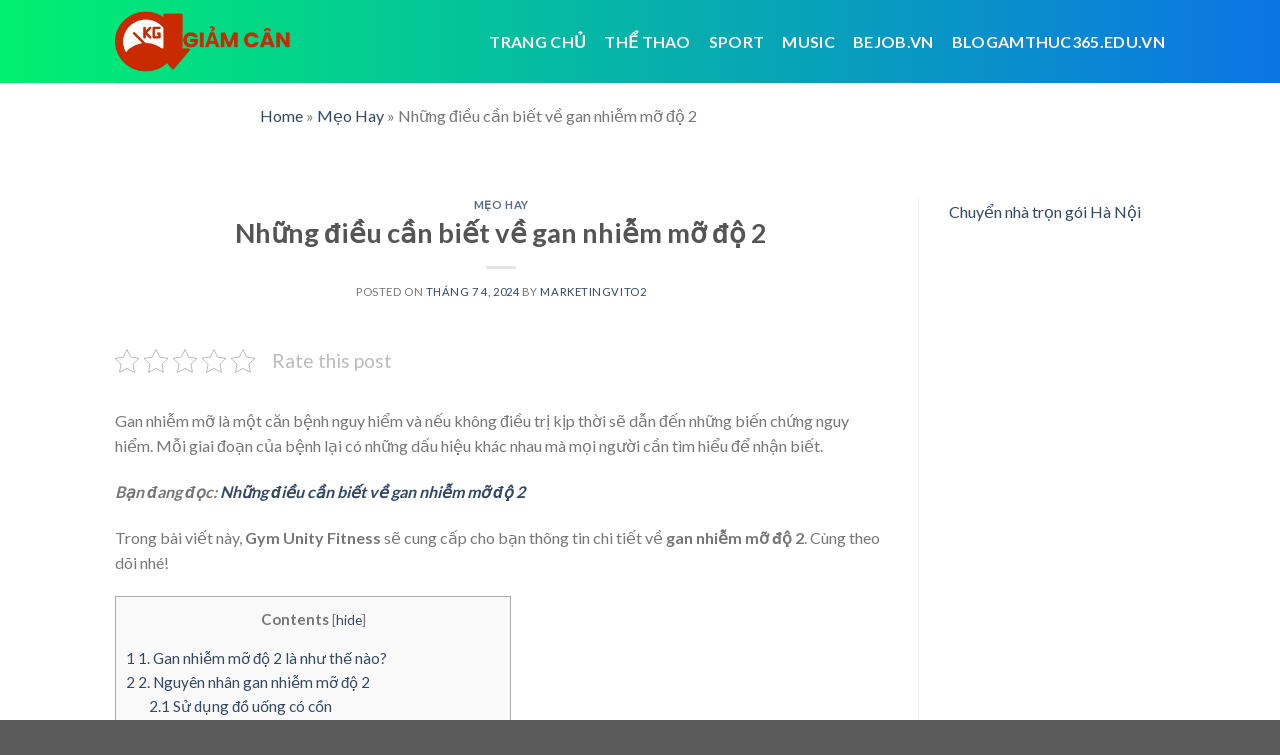

--- FILE ---
content_type: text/html; charset=UTF-8
request_url: https://gocgiamcan.edu.vn/nhung-dieu-can-biet-ve-gan-nhiem-mo-do-2/
body_size: 16891
content:
<!DOCTYPE html>
<!--[if IE 9 ]> <html lang="vi" prefix="og: https://ogp.me/ns#" class="ie9 loading-site no-js"> <![endif]-->
<!--[if IE 8 ]> <html lang="vi" prefix="og: https://ogp.me/ns#" class="ie8 loading-site no-js"> <![endif]-->
<!--[if (gte IE 9)|!(IE)]><!--><html lang="vi" prefix="og: https://ogp.me/ns#" class="loading-site no-js"> <!--<![endif]-->
<head>
	<meta charset="UTF-8" />
	<link rel="profile" href="http://gmpg.org/xfn/11" />
	<link rel="pingback" href="https://gocgiamcan.edu.vn/xmlrpc.php" />

	<script>(function(html){html.className = html.className.replace(/\bno-js\b/,'js')})(document.documentElement);</script>
<meta name="viewport" content="width=device-width, initial-scale=1, maximum-scale=1" />
<!-- Tối ưu hóa công cụ tìm kiếm bởi Rank Math - https://rankmath.com/ -->
<title>Những điều cần biết về gan nhiễm mỡ độ 2</title>
<meta name="description" content="Gan nhiễm mỡ là một căn bệnh nguy hiểm và nếu không điều trị kịp thời sẽ dẫn đến những biến chứng nguy hiểm. Mỗi giai đoạn của bệnh lại có những dấu hiệu khác"/>
<meta name="robots" content="follow, index, max-snippet:-1, max-video-preview:-1, max-image-preview:large"/>
<link rel="canonical" href="https://gocgiamcan.edu.vn/nhung-dieu-can-biet-ve-gan-nhiem-mo-do-2/" />
<meta property="og:locale" content="vi_VN" />
<meta property="og:type" content="article" />
<meta property="og:title" content="Những điều cần biết về gan nhiễm mỡ độ 2" />
<meta property="og:description" content="Gan nhiễm mỡ là một căn bệnh nguy hiểm và nếu không điều trị kịp thời sẽ dẫn đến những biến chứng nguy hiểm. Mỗi giai đoạn của bệnh lại có những dấu hiệu khác" />
<meta property="og:url" content="https://gocgiamcan.edu.vn/nhung-dieu-can-biet-ve-gan-nhiem-mo-do-2/" />
<meta property="og:site_name" content="gocgiamcan.edu.vn" />
<meta property="article:section" content="Mẹo Hay" />
<meta property="og:image" content="https://gocgiamcan.edu.vn/wp-content/uploads/2024/07/nhung-dieu-can-biet-ve-gan-nhiem-mo-do-2_66852bb899783.webp" />
<meta property="og:image:secure_url" content="https://gocgiamcan.edu.vn/wp-content/uploads/2024/07/nhung-dieu-can-biet-ve-gan-nhiem-mo-do-2_66852bb899783.webp" />
<meta property="og:image:width" content="900" />
<meta property="og:image:height" content="600" />
<meta property="og:image:alt" content="Những điều cần biết về gan nhiễm mỡ độ 2" />
<meta property="og:image:type" content="image/webp" />
<meta property="article:published_time" content="2024-07-04T18:38:36+07:00" />
<meta name="twitter:card" content="summary_large_image" />
<meta name="twitter:title" content="Những điều cần biết về gan nhiễm mỡ độ 2" />
<meta name="twitter:description" content="Gan nhiễm mỡ là một căn bệnh nguy hiểm và nếu không điều trị kịp thời sẽ dẫn đến những biến chứng nguy hiểm. Mỗi giai đoạn của bệnh lại có những dấu hiệu khác" />
<meta name="twitter:image" content="https://gocgiamcan.edu.vn/wp-content/uploads/2024/07/nhung-dieu-can-biet-ve-gan-nhiem-mo-do-2_66852bb899783.webp" />
<meta name="twitter:label1" content="Được viết bởi" />
<meta name="twitter:data1" content="marketingvito2" />
<meta name="twitter:label2" content="Thời gian để đọc" />
<meta name="twitter:data2" content="7 phút" />
<script type="application/ld+json" class="rank-math-schema">{"@context":"https://schema.org","@graph":[{"@type":["Person","Organization"],"@id":"https://gocgiamcan.edu.vn/#person","name":"gocgiamcan.edu.vn"},{"@type":"WebSite","@id":"https://gocgiamcan.edu.vn/#website","url":"https://gocgiamcan.edu.vn","name":"gocgiamcan.edu.vn","publisher":{"@id":"https://gocgiamcan.edu.vn/#person"},"inLanguage":"vi"},{"@type":"ImageObject","@id":"https://gocgiamcan.edu.vn/wp-content/uploads/2024/07/nhung-dieu-can-biet-ve-gan-nhiem-mo-do-2_66852bb899783.webp","url":"https://gocgiamcan.edu.vn/wp-content/uploads/2024/07/nhung-dieu-can-biet-ve-gan-nhiem-mo-do-2_66852bb899783.webp","width":"200","height":"200","inLanguage":"vi"},{"@type":"BreadcrumbList","@id":"https://gocgiamcan.edu.vn/nhung-dieu-can-biet-ve-gan-nhiem-mo-do-2/#breadcrumb","itemListElement":[{"@type":"ListItem","position":"1","item":{"@id":"https://gocgiamcan.edu.vn","name":"Home"}},{"@type":"ListItem","position":"2","item":{"@id":"https://gocgiamcan.edu.vn/meo-hay/","name":"M\u1eb9o Hay"}},{"@type":"ListItem","position":"3","item":{"@id":"https://gocgiamcan.edu.vn/nhung-dieu-can-biet-ve-gan-nhiem-mo-do-2/","name":"Nh\u1eefng \u0111i\u1ec1u c\u1ea7n bi\u1ebft v\u1ec1 gan nhi\u1ec5m m\u1ee1 \u0111\u1ed9 2"}}]},{"@type":"WebPage","@id":"https://gocgiamcan.edu.vn/nhung-dieu-can-biet-ve-gan-nhiem-mo-do-2/#webpage","url":"https://gocgiamcan.edu.vn/nhung-dieu-can-biet-ve-gan-nhiem-mo-do-2/","name":"Nh\u1eefng \u0111i\u1ec1u c\u1ea7n bi\u1ebft v\u1ec1 gan nhi\u1ec5m m\u1ee1 \u0111\u1ed9 2","datePublished":"2024-07-04T18:38:36+07:00","dateModified":"2024-07-04T18:38:36+07:00","isPartOf":{"@id":"https://gocgiamcan.edu.vn/#website"},"primaryImageOfPage":{"@id":"https://gocgiamcan.edu.vn/wp-content/uploads/2024/07/nhung-dieu-can-biet-ve-gan-nhiem-mo-do-2_66852bb899783.webp"},"inLanguage":"vi","breadcrumb":{"@id":"https://gocgiamcan.edu.vn/nhung-dieu-can-biet-ve-gan-nhiem-mo-do-2/#breadcrumb"}},{"@type":"Person","@id":"https://gocgiamcan.edu.vn/author/marketingvito2/","name":"marketingvito2","url":"https://gocgiamcan.edu.vn/author/marketingvito2/","image":{"@type":"ImageObject","@id":"https://secure.gravatar.com/avatar/d3d4e1e811b4d6becf639453e0072de656cb86832210c1b332459ff819482a6c?s=96&amp;d=mm&amp;r=g","url":"https://secure.gravatar.com/avatar/d3d4e1e811b4d6becf639453e0072de656cb86832210c1b332459ff819482a6c?s=96&amp;d=mm&amp;r=g","caption":"marketingvito2","inLanguage":"vi"},"sameAs":["https://vito.vn"]},{"@type":"BlogPosting","headline":"Nh\u1eefng \u0111i\u1ec1u c\u1ea7n bi\u1ebft v\u1ec1 gan nhi\u1ec5m m\u1ee1 \u0111\u1ed9 2","datePublished":"2024-07-04T18:38:36+07:00","dateModified":"2024-07-04T18:38:36+07:00","articleSection":"M\u1eb9o Hay","author":{"@id":"https://gocgiamcan.edu.vn/author/marketingvito2/","name":"marketingvito2"},"publisher":{"@id":"https://gocgiamcan.edu.vn/#person"},"description":"Gan nhi\u1ec5m m\u1ee1 l\u00e0 m\u1ed9t c\u0103n b\u1ec7nh nguy hi\u1ec3m v\u00e0 n\u1ebfu kh\u00f4ng \u0111i\u1ec1u tr\u1ecb k\u1ecbp th\u1eddi s\u1ebd d\u1eabn \u0111\u1ebfn nh\u1eefng bi\u1ebfn ch\u1ee9ng nguy hi\u1ec3m. M\u1ed7i giai \u0111o\u1ea1n c\u1ee7a b\u1ec7nh l\u1ea1i c\u00f3 nh\u1eefng d\u1ea5u hi\u1ec7u kh\u00e1c","name":"Nh\u1eefng \u0111i\u1ec1u c\u1ea7n bi\u1ebft v\u1ec1 gan nhi\u1ec5m m\u1ee1 \u0111\u1ed9 2","@id":"https://gocgiamcan.edu.vn/nhung-dieu-can-biet-ve-gan-nhiem-mo-do-2/#richSnippet","isPartOf":{"@id":"https://gocgiamcan.edu.vn/nhung-dieu-can-biet-ve-gan-nhiem-mo-do-2/#webpage"},"image":{"@id":"https://gocgiamcan.edu.vn/wp-content/uploads/2024/07/nhung-dieu-can-biet-ve-gan-nhiem-mo-do-2_66852bb899783.webp"},"inLanguage":"vi","mainEntityOfPage":{"@id":"https://gocgiamcan.edu.vn/nhung-dieu-can-biet-ve-gan-nhiem-mo-do-2/#webpage"}}]}</script>
<!-- /Plugin SEO WordPress Rank Math -->

<link rel='dns-prefetch' href='//fonts.googleapis.com' />
<link rel="alternate" type="application/rss+xml" title="Dòng thông tin gocgiamcan.edu.vn &raquo;" href="https://gocgiamcan.edu.vn/feed/" />
<link rel="alternate" title="oNhúng (JSON)" type="application/json+oembed" href="https://gocgiamcan.edu.vn/wp-json/oembed/1.0/embed?url=https%3A%2F%2Fgocgiamcan.edu.vn%2Fnhung-dieu-can-biet-ve-gan-nhiem-mo-do-2%2F" />
<link rel="alternate" title="oNhúng (XML)" type="text/xml+oembed" href="https://gocgiamcan.edu.vn/wp-json/oembed/1.0/embed?url=https%3A%2F%2Fgocgiamcan.edu.vn%2Fnhung-dieu-can-biet-ve-gan-nhiem-mo-do-2%2F&#038;format=xml" />
<style id='wp-img-auto-sizes-contain-inline-css' type='text/css'>
img:is([sizes=auto i],[sizes^="auto," i]){contain-intrinsic-size:3000px 1500px}
/*# sourceURL=wp-img-auto-sizes-contain-inline-css */
</style>
<style id='wp-emoji-styles-inline-css' type='text/css'>

	img.wp-smiley, img.emoji {
		display: inline !important;
		border: none !important;
		box-shadow: none !important;
		height: 1em !important;
		width: 1em !important;
		margin: 0 0.07em !important;
		vertical-align: -0.1em !important;
		background: none !important;
		padding: 0 !important;
	}
/*# sourceURL=wp-emoji-styles-inline-css */
</style>
<style id='wp-block-library-inline-css' type='text/css'>
:root{--wp-block-synced-color:#7a00df;--wp-block-synced-color--rgb:122,0,223;--wp-bound-block-color:var(--wp-block-synced-color);--wp-editor-canvas-background:#ddd;--wp-admin-theme-color:#007cba;--wp-admin-theme-color--rgb:0,124,186;--wp-admin-theme-color-darker-10:#006ba1;--wp-admin-theme-color-darker-10--rgb:0,107,160.5;--wp-admin-theme-color-darker-20:#005a87;--wp-admin-theme-color-darker-20--rgb:0,90,135;--wp-admin-border-width-focus:2px}@media (min-resolution:192dpi){:root{--wp-admin-border-width-focus:1.5px}}.wp-element-button{cursor:pointer}:root .has-very-light-gray-background-color{background-color:#eee}:root .has-very-dark-gray-background-color{background-color:#313131}:root .has-very-light-gray-color{color:#eee}:root .has-very-dark-gray-color{color:#313131}:root .has-vivid-green-cyan-to-vivid-cyan-blue-gradient-background{background:linear-gradient(135deg,#00d084,#0693e3)}:root .has-purple-crush-gradient-background{background:linear-gradient(135deg,#34e2e4,#4721fb 50%,#ab1dfe)}:root .has-hazy-dawn-gradient-background{background:linear-gradient(135deg,#faaca8,#dad0ec)}:root .has-subdued-olive-gradient-background{background:linear-gradient(135deg,#fafae1,#67a671)}:root .has-atomic-cream-gradient-background{background:linear-gradient(135deg,#fdd79a,#004a59)}:root .has-nightshade-gradient-background{background:linear-gradient(135deg,#330968,#31cdcf)}:root .has-midnight-gradient-background{background:linear-gradient(135deg,#020381,#2874fc)}:root{--wp--preset--font-size--normal:16px;--wp--preset--font-size--huge:42px}.has-regular-font-size{font-size:1em}.has-larger-font-size{font-size:2.625em}.has-normal-font-size{font-size:var(--wp--preset--font-size--normal)}.has-huge-font-size{font-size:var(--wp--preset--font-size--huge)}.has-text-align-center{text-align:center}.has-text-align-left{text-align:left}.has-text-align-right{text-align:right}.has-fit-text{white-space:nowrap!important}#end-resizable-editor-section{display:none}.aligncenter{clear:both}.items-justified-left{justify-content:flex-start}.items-justified-center{justify-content:center}.items-justified-right{justify-content:flex-end}.items-justified-space-between{justify-content:space-between}.screen-reader-text{border:0;clip-path:inset(50%);height:1px;margin:-1px;overflow:hidden;padding:0;position:absolute;width:1px;word-wrap:normal!important}.screen-reader-text:focus{background-color:#ddd;clip-path:none;color:#444;display:block;font-size:1em;height:auto;left:5px;line-height:normal;padding:15px 23px 14px;text-decoration:none;top:5px;width:auto;z-index:100000}html :where(.has-border-color){border-style:solid}html :where([style*=border-top-color]){border-top-style:solid}html :where([style*=border-right-color]){border-right-style:solid}html :where([style*=border-bottom-color]){border-bottom-style:solid}html :where([style*=border-left-color]){border-left-style:solid}html :where([style*=border-width]){border-style:solid}html :where([style*=border-top-width]){border-top-style:solid}html :where([style*=border-right-width]){border-right-style:solid}html :where([style*=border-bottom-width]){border-bottom-style:solid}html :where([style*=border-left-width]){border-left-style:solid}html :where(img[class*=wp-image-]){height:auto;max-width:100%}:where(figure){margin:0 0 1em}html :where(.is-position-sticky){--wp-admin--admin-bar--position-offset:var(--wp-admin--admin-bar--height,0px)}@media screen and (max-width:600px){html :where(.is-position-sticky){--wp-admin--admin-bar--position-offset:0px}}

/*# sourceURL=wp-block-library-inline-css */
</style><style id='global-styles-inline-css' type='text/css'>
:root{--wp--preset--aspect-ratio--square: 1;--wp--preset--aspect-ratio--4-3: 4/3;--wp--preset--aspect-ratio--3-4: 3/4;--wp--preset--aspect-ratio--3-2: 3/2;--wp--preset--aspect-ratio--2-3: 2/3;--wp--preset--aspect-ratio--16-9: 16/9;--wp--preset--aspect-ratio--9-16: 9/16;--wp--preset--color--black: #000000;--wp--preset--color--cyan-bluish-gray: #abb8c3;--wp--preset--color--white: #ffffff;--wp--preset--color--pale-pink: #f78da7;--wp--preset--color--vivid-red: #cf2e2e;--wp--preset--color--luminous-vivid-orange: #ff6900;--wp--preset--color--luminous-vivid-amber: #fcb900;--wp--preset--color--light-green-cyan: #7bdcb5;--wp--preset--color--vivid-green-cyan: #00d084;--wp--preset--color--pale-cyan-blue: #8ed1fc;--wp--preset--color--vivid-cyan-blue: #0693e3;--wp--preset--color--vivid-purple: #9b51e0;--wp--preset--gradient--vivid-cyan-blue-to-vivid-purple: linear-gradient(135deg,rgb(6,147,227) 0%,rgb(155,81,224) 100%);--wp--preset--gradient--light-green-cyan-to-vivid-green-cyan: linear-gradient(135deg,rgb(122,220,180) 0%,rgb(0,208,130) 100%);--wp--preset--gradient--luminous-vivid-amber-to-luminous-vivid-orange: linear-gradient(135deg,rgb(252,185,0) 0%,rgb(255,105,0) 100%);--wp--preset--gradient--luminous-vivid-orange-to-vivid-red: linear-gradient(135deg,rgb(255,105,0) 0%,rgb(207,46,46) 100%);--wp--preset--gradient--very-light-gray-to-cyan-bluish-gray: linear-gradient(135deg,rgb(238,238,238) 0%,rgb(169,184,195) 100%);--wp--preset--gradient--cool-to-warm-spectrum: linear-gradient(135deg,rgb(74,234,220) 0%,rgb(151,120,209) 20%,rgb(207,42,186) 40%,rgb(238,44,130) 60%,rgb(251,105,98) 80%,rgb(254,248,76) 100%);--wp--preset--gradient--blush-light-purple: linear-gradient(135deg,rgb(255,206,236) 0%,rgb(152,150,240) 100%);--wp--preset--gradient--blush-bordeaux: linear-gradient(135deg,rgb(254,205,165) 0%,rgb(254,45,45) 50%,rgb(107,0,62) 100%);--wp--preset--gradient--luminous-dusk: linear-gradient(135deg,rgb(255,203,112) 0%,rgb(199,81,192) 50%,rgb(65,88,208) 100%);--wp--preset--gradient--pale-ocean: linear-gradient(135deg,rgb(255,245,203) 0%,rgb(182,227,212) 50%,rgb(51,167,181) 100%);--wp--preset--gradient--electric-grass: linear-gradient(135deg,rgb(202,248,128) 0%,rgb(113,206,126) 100%);--wp--preset--gradient--midnight: linear-gradient(135deg,rgb(2,3,129) 0%,rgb(40,116,252) 100%);--wp--preset--font-size--small: 13px;--wp--preset--font-size--medium: 20px;--wp--preset--font-size--large: 36px;--wp--preset--font-size--x-large: 42px;--wp--preset--spacing--20: 0.44rem;--wp--preset--spacing--30: 0.67rem;--wp--preset--spacing--40: 1rem;--wp--preset--spacing--50: 1.5rem;--wp--preset--spacing--60: 2.25rem;--wp--preset--spacing--70: 3.38rem;--wp--preset--spacing--80: 5.06rem;--wp--preset--shadow--natural: 6px 6px 9px rgba(0, 0, 0, 0.2);--wp--preset--shadow--deep: 12px 12px 50px rgba(0, 0, 0, 0.4);--wp--preset--shadow--sharp: 6px 6px 0px rgba(0, 0, 0, 0.2);--wp--preset--shadow--outlined: 6px 6px 0px -3px rgb(255, 255, 255), 6px 6px rgb(0, 0, 0);--wp--preset--shadow--crisp: 6px 6px 0px rgb(0, 0, 0);}:where(.is-layout-flex){gap: 0.5em;}:where(.is-layout-grid){gap: 0.5em;}body .is-layout-flex{display: flex;}.is-layout-flex{flex-wrap: wrap;align-items: center;}.is-layout-flex > :is(*, div){margin: 0;}body .is-layout-grid{display: grid;}.is-layout-grid > :is(*, div){margin: 0;}:where(.wp-block-columns.is-layout-flex){gap: 2em;}:where(.wp-block-columns.is-layout-grid){gap: 2em;}:where(.wp-block-post-template.is-layout-flex){gap: 1.25em;}:where(.wp-block-post-template.is-layout-grid){gap: 1.25em;}.has-black-color{color: var(--wp--preset--color--black) !important;}.has-cyan-bluish-gray-color{color: var(--wp--preset--color--cyan-bluish-gray) !important;}.has-white-color{color: var(--wp--preset--color--white) !important;}.has-pale-pink-color{color: var(--wp--preset--color--pale-pink) !important;}.has-vivid-red-color{color: var(--wp--preset--color--vivid-red) !important;}.has-luminous-vivid-orange-color{color: var(--wp--preset--color--luminous-vivid-orange) !important;}.has-luminous-vivid-amber-color{color: var(--wp--preset--color--luminous-vivid-amber) !important;}.has-light-green-cyan-color{color: var(--wp--preset--color--light-green-cyan) !important;}.has-vivid-green-cyan-color{color: var(--wp--preset--color--vivid-green-cyan) !important;}.has-pale-cyan-blue-color{color: var(--wp--preset--color--pale-cyan-blue) !important;}.has-vivid-cyan-blue-color{color: var(--wp--preset--color--vivid-cyan-blue) !important;}.has-vivid-purple-color{color: var(--wp--preset--color--vivid-purple) !important;}.has-black-background-color{background-color: var(--wp--preset--color--black) !important;}.has-cyan-bluish-gray-background-color{background-color: var(--wp--preset--color--cyan-bluish-gray) !important;}.has-white-background-color{background-color: var(--wp--preset--color--white) !important;}.has-pale-pink-background-color{background-color: var(--wp--preset--color--pale-pink) !important;}.has-vivid-red-background-color{background-color: var(--wp--preset--color--vivid-red) !important;}.has-luminous-vivid-orange-background-color{background-color: var(--wp--preset--color--luminous-vivid-orange) !important;}.has-luminous-vivid-amber-background-color{background-color: var(--wp--preset--color--luminous-vivid-amber) !important;}.has-light-green-cyan-background-color{background-color: var(--wp--preset--color--light-green-cyan) !important;}.has-vivid-green-cyan-background-color{background-color: var(--wp--preset--color--vivid-green-cyan) !important;}.has-pale-cyan-blue-background-color{background-color: var(--wp--preset--color--pale-cyan-blue) !important;}.has-vivid-cyan-blue-background-color{background-color: var(--wp--preset--color--vivid-cyan-blue) !important;}.has-vivid-purple-background-color{background-color: var(--wp--preset--color--vivid-purple) !important;}.has-black-border-color{border-color: var(--wp--preset--color--black) !important;}.has-cyan-bluish-gray-border-color{border-color: var(--wp--preset--color--cyan-bluish-gray) !important;}.has-white-border-color{border-color: var(--wp--preset--color--white) !important;}.has-pale-pink-border-color{border-color: var(--wp--preset--color--pale-pink) !important;}.has-vivid-red-border-color{border-color: var(--wp--preset--color--vivid-red) !important;}.has-luminous-vivid-orange-border-color{border-color: var(--wp--preset--color--luminous-vivid-orange) !important;}.has-luminous-vivid-amber-border-color{border-color: var(--wp--preset--color--luminous-vivid-amber) !important;}.has-light-green-cyan-border-color{border-color: var(--wp--preset--color--light-green-cyan) !important;}.has-vivid-green-cyan-border-color{border-color: var(--wp--preset--color--vivid-green-cyan) !important;}.has-pale-cyan-blue-border-color{border-color: var(--wp--preset--color--pale-cyan-blue) !important;}.has-vivid-cyan-blue-border-color{border-color: var(--wp--preset--color--vivid-cyan-blue) !important;}.has-vivid-purple-border-color{border-color: var(--wp--preset--color--vivid-purple) !important;}.has-vivid-cyan-blue-to-vivid-purple-gradient-background{background: var(--wp--preset--gradient--vivid-cyan-blue-to-vivid-purple) !important;}.has-light-green-cyan-to-vivid-green-cyan-gradient-background{background: var(--wp--preset--gradient--light-green-cyan-to-vivid-green-cyan) !important;}.has-luminous-vivid-amber-to-luminous-vivid-orange-gradient-background{background: var(--wp--preset--gradient--luminous-vivid-amber-to-luminous-vivid-orange) !important;}.has-luminous-vivid-orange-to-vivid-red-gradient-background{background: var(--wp--preset--gradient--luminous-vivid-orange-to-vivid-red) !important;}.has-very-light-gray-to-cyan-bluish-gray-gradient-background{background: var(--wp--preset--gradient--very-light-gray-to-cyan-bluish-gray) !important;}.has-cool-to-warm-spectrum-gradient-background{background: var(--wp--preset--gradient--cool-to-warm-spectrum) !important;}.has-blush-light-purple-gradient-background{background: var(--wp--preset--gradient--blush-light-purple) !important;}.has-blush-bordeaux-gradient-background{background: var(--wp--preset--gradient--blush-bordeaux) !important;}.has-luminous-dusk-gradient-background{background: var(--wp--preset--gradient--luminous-dusk) !important;}.has-pale-ocean-gradient-background{background: var(--wp--preset--gradient--pale-ocean) !important;}.has-electric-grass-gradient-background{background: var(--wp--preset--gradient--electric-grass) !important;}.has-midnight-gradient-background{background: var(--wp--preset--gradient--midnight) !important;}.has-small-font-size{font-size: var(--wp--preset--font-size--small) !important;}.has-medium-font-size{font-size: var(--wp--preset--font-size--medium) !important;}.has-large-font-size{font-size: var(--wp--preset--font-size--large) !important;}.has-x-large-font-size{font-size: var(--wp--preset--font-size--x-large) !important;}
/*# sourceURL=global-styles-inline-css */
</style>

<style id='classic-theme-styles-inline-css' type='text/css'>
/*! This file is auto-generated */
.wp-block-button__link{color:#fff;background-color:#32373c;border-radius:9999px;box-shadow:none;text-decoration:none;padding:calc(.667em + 2px) calc(1.333em + 2px);font-size:1.125em}.wp-block-file__button{background:#32373c;color:#fff;text-decoration:none}
/*# sourceURL=/wp-includes/css/classic-themes.min.css */
</style>
<link rel='stylesheet' id='kk-star-ratings-css' href='https://gocgiamcan.edu.vn/wp-content/plugins/kk-star-ratings/src/core/public/css/kk-star-ratings.min.css?ver=5.4.10.2' type='text/css' media='all' />
<link rel='stylesheet' id='toc-screen-css' href='https://gocgiamcan.edu.vn/wp-content/plugins/table-of-contents-plus/screen.min.css?ver=2411.1' type='text/css' media='all' />
<link rel='stylesheet' id='flatsome-icons-css' href='https://gocgiamcan.edu.vn/wp-content/themes/flatsome/assets/css/fl-icons.css?ver=3.12' type='text/css' media='all' />
<link rel='stylesheet' id='flatsome-main-css' href='https://gocgiamcan.edu.vn/wp-content/themes/flatsome/assets/css/flatsome.css?ver=3.13.0' type='text/css' media='all' />
<link rel='stylesheet' id='flatsome-style-css' href='https://gocgiamcan.edu.vn/wp-content/themes/flatsome/style.css?ver=3.13.0' type='text/css' media='all' />
<link rel='stylesheet' id='flatsome-googlefonts-css' href='//fonts.googleapis.com/css?family=Lato%3Aregular%2C700%2C400%2C700%7CDancing+Script%3Aregular%2C400&#038;display=swap&#038;ver=3.9' type='text/css' media='all' />
<script type="text/javascript" src="https://gocgiamcan.edu.vn/wp-includes/js/jquery/jquery.min.js?ver=3.7.1" id="jquery-core-js"></script>
<script type="text/javascript" src="https://gocgiamcan.edu.vn/wp-includes/js/jquery/jquery-migrate.min.js?ver=3.4.1" id="jquery-migrate-js"></script>
<link rel="https://api.w.org/" href="https://gocgiamcan.edu.vn/wp-json/" /><link rel="alternate" title="JSON" type="application/json" href="https://gocgiamcan.edu.vn/wp-json/wp/v2/posts/21412" /><link rel="EditURI" type="application/rsd+xml" title="RSD" href="https://gocgiamcan.edu.vn/xmlrpc.php?rsd" />
<meta name="generator" content="WordPress 6.9" />
<link rel='shortlink' href='https://gocgiamcan.edu.vn/?p=21412' />
<style>.bg{opacity: 0; transition: opacity 1s; -webkit-transition: opacity 1s;} .bg-loaded{opacity: 1;}</style><!--[if IE]><link rel="stylesheet" type="text/css" href="https://gocgiamcan.edu.vn/wp-content/themes/flatsome/assets/css/ie-fallback.css"><script src="//cdnjs.cloudflare.com/ajax/libs/html5shiv/3.6.1/html5shiv.js"></script><script>var head = document.getElementsByTagName('head')[0],style = document.createElement('style');style.type = 'text/css';style.styleSheet.cssText = ':before,:after{content:none !important';head.appendChild(style);setTimeout(function(){head.removeChild(style);}, 0);</script><script src="https://gocgiamcan.edu.vn/wp-content/themes/flatsome/assets/libs/ie-flexibility.js"></script><![endif]--><link rel="icon" href="https://gocgiamcan.edu.vn/wp-content/uploads/2024/12/cropped-6-1-32x32.webp" sizes="32x32" />
<link rel="icon" href="https://gocgiamcan.edu.vn/wp-content/uploads/2024/12/cropped-6-1-192x192.webp" sizes="192x192" />
<link rel="apple-touch-icon" href="https://gocgiamcan.edu.vn/wp-content/uploads/2024/12/cropped-6-1-180x180.webp" />
<meta name="msapplication-TileImage" content="https://gocgiamcan.edu.vn/wp-content/uploads/2024/12/cropped-6-1-270x270.webp" />
<style id="custom-css" type="text/css">:root {--primary-color: #446084;}.header-main{height: 83px}#logo img{max-height: 83px}#logo{width:176px;}.header-bottom{min-height: 10px}.header-top{min-height: 30px}.transparent .header-main{height: 30px}.transparent #logo img{max-height: 30px}.has-transparent + .page-title:first-of-type,.has-transparent + #main > .page-title,.has-transparent + #main > div > .page-title,.has-transparent + #main .page-header-wrapper:first-of-type .page-title{padding-top: 30px;}.header.show-on-scroll,.stuck .header-main{height:70px!important}.stuck #logo img{max-height: 70px!important}.header-bg-color, .header-wrapper {background-color: rgba(255,255,255,0.9)}.header-bottom {background-color: #f1f1f1}@media (max-width: 549px) {.header-main{height: 70px}#logo img{max-height: 70px}}body{font-family:"Lato", sans-serif}body{font-weight: 400}.nav > li > a {font-family:"Lato", sans-serif;}.mobile-sidebar-levels-2 .nav > li > ul > li > a {font-family:"Lato", sans-serif;}.nav > li > a {font-weight: 700;}.mobile-sidebar-levels-2 .nav > li > ul > li > a {font-weight: 700;}h1,h2,h3,h4,h5,h6,.heading-font, .off-canvas-center .nav-sidebar.nav-vertical > li > a{font-family: "Lato", sans-serif;}h1,h2,h3,h4,h5,h6,.heading-font,.banner h1,.banner h2{font-weight: 700;}.alt-font{font-family: "Dancing Script", sans-serif;}.alt-font{font-weight: 400!important;}.header:not(.transparent) .header-nav-main.nav > li > a {color: #fdf1f1;}/* Custom CSS */.blog_post_layout {margin: 0 auto;max-width: 800px; /* Adjust max-width to your preference */padding: 20px; /* Add padding to give space around the content */text-align: left; /* Adjust text alignment based on your preference */}.breadcrumbs-wrapper {text-align: center;margin-bottom: 20px; /* Khoảng cách phía dưới nếu cần */}.breadcrumbs-wrapper .rank-math-breadcrumb {display: inline-block;}/* Gradient cho Header */.header-main {background: linear-gradient(90deg, hsla(148, 100%, 47%, 1) 0%, hsla(211, 90%, 47%, 1) 100%);}/* Gradient cho Footer */.footer {background: linear-gradient(90deg, hsla(148, 100%, 47%, 1) 0%, hsla(211, 90%, 47%, 1) 100%);}.label-new.menu-item > a:after{content:"New";}.label-hot.menu-item > a:after{content:"Hot";}.label-sale.menu-item > a:after{content:"Sale";}.label-popular.menu-item > a:after{content:"Popular";}</style></head>

<body class="wp-singular post-template-default single single-post postid-21412 single-format-standard wp-theme-flatsome lightbox nav-dropdown-has-arrow nav-dropdown-has-shadow nav-dropdown-has-border">


<a class="skip-link screen-reader-text" href="#main">Skip to content</a>

<div id="wrapper">

	
	<header id="header" class="header has-sticky sticky-jump">
		<div class="header-wrapper">
			<div id="masthead" class="header-main ">
      <div class="header-inner flex-row container logo-left medium-logo-center" role="navigation">

          <!-- Logo -->
          <div id="logo" class="flex-col logo">
            <!-- Header logo -->
<a href="https://gocgiamcan.edu.vn/" title="gocgiamcan.edu.vn" rel="home">
    <img width="176" height="83" src="https://gocgiamcan.edu.vn/wp-content/uploads/2024/12/6-scaled.webp" class="header_logo header-logo" alt="gocgiamcan.edu.vn"/><img  width="176" height="83" src="https://gocgiamcan.edu.vn/wp-content/uploads/2024/12/6-scaled.webp" class="header-logo-dark" alt="gocgiamcan.edu.vn"/></a>
          </div>

          <!-- Mobile Left Elements -->
          <div class="flex-col show-for-medium flex-left">
            <ul class="mobile-nav nav nav-left ">
              <li class="nav-icon has-icon">
  		<a href="#" data-open="#main-menu" data-pos="left" data-bg="main-menu-overlay" data-color="" class="is-small" aria-label="Menu" aria-controls="main-menu" aria-expanded="false">
		
		  <i class="icon-menu" ></i>
		  		</a>
	</li>            </ul>
          </div>

          <!-- Left Elements -->
          <div class="flex-col hide-for-medium flex-left
            flex-grow">
            <ul class="header-nav header-nav-main nav nav-left  nav-size-large nav-spacing-medium nav-uppercase" >
                          </ul>
          </div>

          <!-- Right Elements -->
          <div class="flex-col hide-for-medium flex-right">
            <ul class="header-nav header-nav-main nav nav-right  nav-size-large nav-spacing-medium nav-uppercase">
              <li id="menu-item-42" class="menu-item menu-item-type-post_type menu-item-object-page menu-item-home menu-item-42 menu-item-design-default"><a href="https://gocgiamcan.edu.vn/" class="nav-top-link">Trang chủ</a></li>
<li id="menu-item-43" class="menu-item menu-item-type-custom menu-item-object-custom menu-item-43 menu-item-design-default"><a href="https://www.vietnam.vn/category/news/the-thao/" class="nav-top-link">Thể thao</a></li>
<li id="menu-item-46" class="menu-item menu-item-type-custom menu-item-object-custom menu-item-46 menu-item-design-default"><a href="#" class="nav-top-link">Sport</a></li>
<li id="menu-item-47" class="menu-item menu-item-type-custom menu-item-object-custom menu-item-47 menu-item-design-default"><a href="#" class="nav-top-link">Music</a></li>
<li id="menu-item-23020" class="menu-item menu-item-type-custom menu-item-object-custom menu-item-23020 menu-item-design-default"><a href="https://bejob.vn/" class="nav-top-link">bejob.vn</a></li>
<li id="menu-item-23021" class="menu-item menu-item-type-custom menu-item-object-custom menu-item-23021 menu-item-design-default"><a href="https://blogamthuc365.edu.vn/" class="nav-top-link">blogamthuc365.edu.vn</a></li>
            </ul>
          </div>

          <!-- Mobile Right Elements -->
          <div class="flex-col show-for-medium flex-right">
            <ul class="mobile-nav nav nav-right ">
              <li class="header-search header-search-dropdown has-icon has-dropdown menu-item-has-children">
		<a href="#" aria-label="Search" class="is-small"><i class="icon-search" ></i></a>
		<ul class="nav-dropdown nav-dropdown-default">
	 	<li class="header-search-form search-form html relative has-icon">
	<div class="header-search-form-wrapper">
		<div class="searchform-wrapper ux-search-box relative is-normal"><form method="get" class="searchform" action="https://gocgiamcan.edu.vn/" role="search">
		<div class="flex-row relative">
			<div class="flex-col flex-grow">
	   	   <input type="search" class="search-field mb-0" name="s" value="" id="s" placeholder="Search&hellip;" />
			</div>
			<div class="flex-col">
				<button type="submit" class="ux-search-submit submit-button secondary button icon mb-0" aria-label="Submit">
					<i class="icon-search" ></i>				</button>
			</div>
		</div>
    <div class="live-search-results text-left z-top"></div>
</form>
</div>	</div>
</li>	</ul>
</li>
            </ul>
          </div>

      </div>
     
            <div class="container"><div class="top-divider full-width"></div></div>
      </div>
<div class="header-bg-container fill"><div class="header-bg-image fill"></div><div class="header-bg-color fill"></div></div>		</div>
	</header>

	
	<main id="main" class="">
<div class="blog_post_layout">
    <nav aria-label="breadcrumbs" class="rank-math-breadcrumb"><p><a href="https://gocgiamcan.edu.vn">Home</a><span class="separator"> &raquo; </span><a href="https://gocgiamcan.edu.vn/meo-hay/">Mẹo Hay</a><span class="separator"> &raquo; </span><span class="last">Những điều cần biết về gan nhiễm mỡ độ 2</span></p></nav>    <!-- Rest of your single post content -->
</div>

<div id="content" class="blog-wrapper blog-single page-wrapper">
	

<div class="row row-large row-divided ">

	<div class="large-9 col">
		


<article id="post-21412" class="post-21412 post type-post status-publish format-standard hentry category-meo-hay">
	<div class="article-inner ">
		<header class="entry-header">
	<div class="entry-header-text entry-header-text-top text-center">
		<h6 class="entry-category is-xsmall">
	<a href="https://gocgiamcan.edu.vn/meo-hay/" rel="category tag">Mẹo Hay</a></h6>

<h1 class="entry-title">Những điều cần biết về gan nhiễm mỡ độ 2</h1>
<div class="entry-divider is-divider small"></div>

	<div class="entry-meta uppercase is-xsmall">
		<span class="posted-on">Posted on <a href="https://gocgiamcan.edu.vn/nhung-dieu-can-biet-ve-gan-nhiem-mo-do-2/" rel="bookmark"><time class="entry-date published updated" datetime="2024-07-04T18:38:36+07:00">Tháng 7 4, 2024</time></a></span><span class="byline"> by <span class="meta-author vcard"><a class="url fn n" href="https://gocgiamcan.edu.vn/author/marketingvito2/">marketingvito2</a></span></span>	</div>
	</div>
	</header>
		<div class="entry-content single-page">

	

<div class="kk-star-ratings kksr-auto kksr-align-left kksr-valign-top"
    data-payload='{&quot;align&quot;:&quot;left&quot;,&quot;id&quot;:&quot;21412&quot;,&quot;slug&quot;:&quot;default&quot;,&quot;valign&quot;:&quot;top&quot;,&quot;ignore&quot;:&quot;&quot;,&quot;reference&quot;:&quot;auto&quot;,&quot;class&quot;:&quot;&quot;,&quot;count&quot;:&quot;0&quot;,&quot;legendonly&quot;:&quot;&quot;,&quot;readonly&quot;:&quot;&quot;,&quot;score&quot;:&quot;0&quot;,&quot;starsonly&quot;:&quot;&quot;,&quot;best&quot;:&quot;5&quot;,&quot;gap&quot;:&quot;5&quot;,&quot;greet&quot;:&quot;Rate this post&quot;,&quot;legend&quot;:&quot;0\/5 - (0 bình chọn)&quot;,&quot;size&quot;:&quot;24&quot;,&quot;title&quot;:&quot;Những điều cần biết về gan nhiễm mỡ độ 2&quot;,&quot;width&quot;:&quot;0&quot;,&quot;_legend&quot;:&quot;{score}\/{best} - ({count} {votes})&quot;,&quot;font_factor&quot;:&quot;1.25&quot;}'>
            
<div class="kksr-stars">
    
<div class="kksr-stars-inactive">
            <div class="kksr-star" data-star="1" style="padding-right: 5px">
            

<div class="kksr-icon" style="width: 24px; height: 24px;"></div>
        </div>
            <div class="kksr-star" data-star="2" style="padding-right: 5px">
            

<div class="kksr-icon" style="width: 24px; height: 24px;"></div>
        </div>
            <div class="kksr-star" data-star="3" style="padding-right: 5px">
            

<div class="kksr-icon" style="width: 24px; height: 24px;"></div>
        </div>
            <div class="kksr-star" data-star="4" style="padding-right: 5px">
            

<div class="kksr-icon" style="width: 24px; height: 24px;"></div>
        </div>
            <div class="kksr-star" data-star="5" style="padding-right: 5px">
            

<div class="kksr-icon" style="width: 24px; height: 24px;"></div>
        </div>
    </div>
    
<div class="kksr-stars-active" style="width: 0px;">
            <div class="kksr-star" style="padding-right: 5px">
            

<div class="kksr-icon" style="width: 24px; height: 24px;"></div>
        </div>
            <div class="kksr-star" style="padding-right: 5px">
            

<div class="kksr-icon" style="width: 24px; height: 24px;"></div>
        </div>
            <div class="kksr-star" style="padding-right: 5px">
            

<div class="kksr-icon" style="width: 24px; height: 24px;"></div>
        </div>
            <div class="kksr-star" style="padding-right: 5px">
            

<div class="kksr-icon" style="width: 24px; height: 24px;"></div>
        </div>
            <div class="kksr-star" style="padding-right: 5px">
            

<div class="kksr-icon" style="width: 24px; height: 24px;"></div>
        </div>
    </div>
</div>
                

<div class="kksr-legend" style="font-size: 19.2px;">
            <span class="kksr-muted">Rate this post</span>
    </div>
    </div>
<p>Gan nhiễm mỡ là một căn bệnh nguy hiểm và nếu không điều trị kịp thời sẽ dẫn đến những biến chứng nguy hiểm. Mỗi giai đoạn của bệnh lại có những dấu hiệu khác nhau mà mọi người cần tìm hiểu để nhận biết.</p><p><strong><em>Bạn đang đọc: <a href="https://gocgiamcan.edu.vn/nhung-dieu-can-biet-ve-gan-nhiem-mo-do-2/">Những điều cần biết về gan nhiễm mỡ độ 2</a></em></strong></p></p>
<p>Trong bài viết này, <strong>Gym Unity Fitness</strong> sẽ cung cấp cho bạn thông tin chi tiết về <strong>gan nhiễm mỡ độ 2</strong>. Cùng theo dõi nhé!</p>
<div id="toc_container" class="no_bullets"><p class="toc_title">Contents</p><ul class="toc_list"><li><a href="#1_Gan_nhiem_mo_do_2_la_nhu_the_nao"><span class="toc_number toc_depth_1">1</span> 1. Gan nhiễm mỡ độ 2 là như thế nào?</a></li><li><a href="#2_Nguyen_nhan_gan_nhiem_mo_do_2"><span class="toc_number toc_depth_1">2</span> 2. Nguyên nhân gan nhiễm mỡ độ 2</a><ul><li><a href="#Su_dung_do_uong_co_con"><span class="toc_number toc_depth_2">2.1</span> Sử dụng đồ uống có cồn</a></li><li><a href="#Thoi_quen_an_uong_khong_khoa_hoc"><span class="toc_number toc_depth_2">2.2</span> Thói quen ăn uống không khoa học</a></li><li><a href="#Roi_loan_duong_huyet"><span class="toc_number toc_depth_2">2.3</span> Rối loạn đường huyết</a></li><li><a href="#Luoi_tap_the_duc"><span class="toc_number toc_depth_2">2.4</span> Lười tập thể dục</a></li></ul></li><li><a href="#3_Trieu_chung_cua_gan_nhiem_mo_do_2"><span class="toc_number toc_depth_1">3</span> 3. Triệu chứng của gan nhiễm mỡ độ 2</a></li><li><a href="#4_Nguoi_bi_gan_nhiem_mo_do_2_co_dieu_tri_duoc_khong"><span class="toc_number toc_depth_1">4</span> 4. Người bị gan nhiễm mỡ độ 2 có điều trị được không?</a></li><li><a href="#5_Che_do_dinh_duong_cho_nguoi_bi_gan_nhiem_mo_do_2"><span class="toc_number toc_depth_1">5</span> 5. Chế độ dinh dưỡng cho người bị gan nhiễm mỡ độ 2</a></li><li><a href="#6_Mot_so_luu_y_khi_dieu_tri_gan_nhiem_mo"><span class="toc_number toc_depth_1">6</span> 6. Một số lưu ý khi điều trị gan nhiễm mỡ</a></li></ul></div>
<h2><span id="1_Gan_nhiem_mo_do_2_la_nhu_the_nao"><span></span><strong>1. Gan nhiễm mỡ độ 2 là như thế nào?</strong><span></span></span></h2>
<p>Tình trạng <strong>gan nhiễm mỡ độ 2</strong> được xác định khi mỡ tích tụ trong mô gan chiếm từ 10% đến 20% trọng lượng của gan. Điều này ảnh hưởng mạnh mẽ đến chức năng của gan trong trong cơ thể con người.</p>
<p><img decoding="async" src="https://gocgiamcan.edu.vn/wp-content/uploads/2024/07/nhung-dieu-can-biet-ve-gan-nhiem-mo-do-2_66852bb899783.webp" alt="Những điều cần biết về gan nhiễm mỡ độ 2" title="Những điều cần biết về gan nhiễm mỡ độ 2"><figcaption>Gan nhiễm mỡ độ 2 được xác định khi mỡ tích tụ từ 10% đến 20% trọng lượng của gan</figcaption></p>
<p>Ở giai đoạn này, gan vẫn có khả năng phục hồi tuy nhiên không cao như ở gan nhiễm mỡ giai đoạn 1.</p>
<p>Nếu người bệnh không được phát hiện sớm và điều trị theo phác đồ của bác sĩ ở cấp độ 2 thì bệnh có thể tiến triển sang giai đoạn cuối nguy hiểm hơn.</p>
<h2><span id="2_Nguyen_nhan_gan_nhiem_mo_do_2"><span></span><strong>2. Nguyên nhân gan nhiễm mỡ độ 2</strong><span></span></span></h2>
<p>Người bị <strong>gan nhiễm mỡ độ 2</strong> thường bắt nguồn từ một số nguyên nhân phổ biến dưới đây như:</p>
<h3><span id="Su_dung_do_uong_co_con"><span></span><strong>Sử dụng đồ uống có cồn </strong><span></span></span></h3>
<p>Đây được coi là nguyên nhân chính gây ra bệnh gan nhiễm mỡ bởi bia, rượu, đặc biệt là rượu sau khi hấp thụ vào cơ thể sẽ làm tăng sản xuất axit béo tự do và làm rối loạn quá trình oxy hóa mỡ trong gan.</p>
<p>Ngoài ra, đồ uống có cồn có thể gây phá hủy lipid và làm tăng nồng độ triglyceride (chỉ số lipid), tạo điều kiện lý tưởng cho gan nhiễm mỡ phát triển.</p>
<h3><span id="Thoi_quen_an_uong_khong_khoa_hoc"><span></span><strong>Thói quen ăn uống không khoa học</strong><span></span></span></h3>
<p><img decoding="async" src="https://gocgiamcan.edu.vn/wp-content/uploads/2024/07/nhung-dieu-can-biet-ve-gan-nhiem-mo-do-2_66852bb907906.webp" alt="Những điều cần biết về gan nhiễm mỡ độ 2" title="Những điều cần biết về gan nhiễm mỡ độ 2"><figcaption>Thói quen ăn uống xấu dẫn đến tình trạng chức năng gan bị suy giảm nghiêm trọng</figcaption></p>
<p>Tiêu thụ nhiều thực phẩm giàu chất béo như nội tạng, đồ chiên rán, đồ ăn nhanh,… có thể khiến gan bị quá tải và không thể chuyển hóa hết chất béo. Tình trạng này gây ra sự tích tụ chất béo trong gan.</p>
<h3><span id="Roi_loan_duong_huyet"><span></span><strong>Rối loạn đường huyết </strong><span></span></span></h3>
<p>Người mắc bệnh tiểu đường có nguy cơ mắc bệnh <strong>gan nhiễm mỡ độ 2</strong> cao hơn so với người bình thường. Do lượng đường trong máu tăng lên, khả năng loại bỏ cholesterol LDL xấu của gan bị giảm.</p>
<p>Tình trạng này kéo dài gan sẽ tích tụ lượng cholesterol cao hơn, có thể dẫn đến bệnh gan nhiễm mỡ. Nếu lượng đường trong máu giảm xuống mức thấp (khi nhịn ăn), cơ thể sẽ phải giải phóng một lượng năng lượng nhất định, dẫn đến gan sản xuất mỡ tăng cao.</p>
<p><em>Xem thêm: </em><em>Gan nhiễm mỡ độ 1: Nguyên nhân và dấu hiệu nhận biết</em></p>
<h3><span id="Luoi_tap_the_duc"><span></span><strong>Lười tập thể dục </strong><span></span></span></h3>
<p>Như bạn đã biết, lười biếng hoặc ít vận động có thể dẫn đến thừa cân, béo phì cũng như quá trình trao đổi chất chậm lại. Điều này khiến cho năng lượng không được tiêu hao ra bên ngoài và nó sẽ chuyển hóa thành chất béo gây gánh nặng cho gan.</p>
<p>Bên cạnh đó, một số nguyên nhân khác có thể kể đến như mang thai, tác dụng phụ của một số loại thuốc, viêm gan C bị nhiễm trùng hoặc tiền sử bệnh lý gia đình có người bị bệnh gan nhiễm mỡ.</p>
<h2><span id="3_Trieu_chung_cua_gan_nhiem_mo_do_2"><span></span><strong>3. Triệu chứng của gan nhiễm mỡ độ 2</strong><span></span></span></h2>
<p>Tương tự như gan nhiễm mỡ độ 1, tuy ở cấp độ 2 nặng hơn nhưng triệu chứng vẫn mờ nhạt và gần như không biểu hiện ra ngoài.</p>
<p><p><strong><em>Tìm hiểu thêm: <a href="https://gocgiamcan.edu.vn/2-qua-trung-ga-luoc-bao-nhieu-calo/">2 quả trứng gà luộc bao nhiêu calo?</a></em></strong></p><img decoding="async" src="https://gocgiamcan.edu.vn/wp-content/uploads/2024/07/nhung-dieu-can-biet-ve-gan-nhiem-mo-do-2_66852bb97b805.webp" alt="Những điều cần biết về gan nhiễm mỡ độ 2" title="Những điều cần biết về gan nhiễm mỡ độ 2"><figcaption>Những dấu hiệu nhận biết bệnh gan nhiễm mỡ độ 2</figcaption></p>
<p>Dưới đây là một số triệu chứng thường gặp của <strong>gan nhiễm mỡ độ 2</strong>:</p>
<ul>
<li><strong>Đau nhức ở vùng bụng phải phía dưới:</strong> Đây là một trong những triệu chứng thường gặp của bệnh gan nhiễm mỡ. Nguyên nhân là do chất béo tích tụ ngày càng nhiều trong gan, gây khó chịu.</li>
<li><strong>Vàng da: </strong>Nhiều bệnh nhân mắc bệnh <strong>gan nhiễm mỡ độ 2</strong> có triệu chứng vàng da, vàng mắt. Tuy nhiên, nó cũng có thể là dấu hiệu cảnh báo của một số bệnh khác.</li>
<li><strong>Chán ăn kéo dài, mệt mỏi</strong></li>
<li><strong>Thể tích gan tăng bất thường: </strong>Khi lượng mỡ trong gan tăng lên, một số tế bào gan sưng lên, đặc biệt là xung quanh tĩnh mạch chủ, khiến gan thường to bất thường.</li>
<li><strong>Về xét nghiệm sinh hóa và hình ảnh: </strong>Ban đầu người bệnh có thể vô tình phát hiện men gan tăng nhẹ kèm theo xét nghiệm lipid máu và đường huyết lúc đói bất thường. Siêu âm bụng có thể phát hiện gan nhiễm mỡ hoặc gan thô.</li>
<li></ul>
<h2><span id="4_Nguoi_bi_gan_nhiem_mo_do_2_co_dieu_tri_duoc_khong"><span></span><strong>4. Người bị gan nhiễm mỡ độ 2 có điều trị được không?</strong><span></span></span></h2>
<p><strong>Gan nhiễm mỡ độ 2</strong> là lượng mỡ tích tụ trong gan chiếm 10%~20% trọng lượng gan. Lúc này, người bệnh sẽ nhận thấy các triệu chứng rõ ràng như: chán ăn, khó tiêu, chướng bụng, buồn nôn, thường xuyên mệt mỏi, đau hạ sườn phải, vàng da, vàng mắt, …</p>
<p>Gan nhiễm mỡ độ 2 có thể điều trị khỏi nếu người bệnh tuân thủ đúng hướng dẫn về dinh dưỡng, lối sống và thuốc của bác sĩ. Tuy nhiên, quá trình điều trị đòi hỏi sự kiên nhẫn và lâu dài mới có hiệu quả.</p>
<p>Nếu bệnh tiến triển đến bệnh gan nhiễm mỡ độ 3 thì nguy cơ xảy ra các biến chứng như viêm gan, xơ gan hay ung thư gan là rất cao.</p>
<p>Gan nhiễm mỡ là tình trạng phổ biến có thể xảy ra ở bất cứ ai. Bệnh có thể gây ảnh hưởng tiêu cực đến sức khỏe và chất lượng cuộc sống của người bệnh. Tuy nhiên, bệnh hoàn toàn có thể chữa khỏi nếu được phát hiện và can thiệp sớm.</p>
<p>Bạn cần tuân theo hướng dẫn của bác sĩ về lối sống, chế độ ăn uống và dùng thuốc để giảm lượng mỡ trong gan và phục hồi chức năng gan.</p>
<h2><span id="5_Che_do_dinh_duong_cho_nguoi_bi_gan_nhiem_mo_do_2"><span></span><strong>5. Chế độ dinh dưỡng cho người bị gan nhiễm mỡ độ 2</strong><span></span></span></h2>
<p>Dinh dưỡng cho bệnh nhân <strong>gan nhiễm mỡ độ 2</strong> tập trung vào việc giảm lượng mỡ tích tụ trong gan, ngay cả khi không có dấu hiệu sụt cân.</p>
<p>Chế độ dinh dưỡng này thường kết hợp thực phẩm từ nguồn thực vật với chất béo có lợi.</p>
<p><img decoding="async" src="https://gocgiamcan.edu.vn/wp-content/uploads/2024/07/nhung-dieu-can-biet-ve-gan-nhiem-mo-do-2_66852bb9e2d08.webp" alt="Những điều cần biết về gan nhiễm mỡ độ 2" title="Những điều cần biết về gan nhiễm mỡ độ 2"></figcaption></p><p><strong><em>>>>>>Xem thêm: <a href="https://gocgiamcan.edu.vn/tong-hop-cac-thuc-an-giau-protein-giam-can-ban-nen-biet/">Tổng hợp các thức ăn giàu protein giảm cân bạn nên biết</a></em></strong></p><figcaption>Xây dựng chế độ ăn uống khoa học cho người bị gan nhiễm mỡ độ 2</figcaption></p>
<p>Dưới đây là một số lựa chọn mà bạn có thể áp dụng bổ sung cho phác đồ điều trị <strong>gan nhiễm mỡ độ 2</strong>:</p>
<ul>
<li><strong>Rau và trái cây:</strong> Táo, chuối, khoai tây, bông cải xanh… và các loại đậu đều cung cấp lượng chất xơ và vitamin cần thiết. Chúng giúp tăng cường hệ thống miễn dịch và cải thiện chức năng gan.</li>
<li><strong>Cá và thịt nạc: </strong>Cá và thịt nạc, chẳng hạn như thịt gà, được coi là lựa chọn phù hợp, miễn là lượng ăn vào hợp lý.</li>
<li><strong>Ngũ cốc thô: </strong>bánh mì nguyên hạt, yến mạch… chứa nhiều chất xơ và nhiều chất dinh dưỡng quan trọng. Chúng không chỉ hỗ trợ cho người mắc bệnh gan nhiễm mỡ mà còn giúp giảm nguy cơ mắc bệnh tim mạch, béo phì, tiểu đường tuýp 2 và giảm viêm.</li>
<li><strong>Chất béo tốt: </strong>Dầu ô liu, dầu hạt cải, dầu dừa, bơ và các loại hạt là nguồn cung cấp chất béo tốt cho cơ thể. Những thực phẩm này giúp giảm cholesterol LDL “xấu”, chất chống oxy hóa, giảm viêm và có lợi cho sức khỏe não bộ.</li>
</ul>
<p><em>Xem thêm: </em><em>Mỡ máu bao nhiêu là cao? Làm thế nào duy trì mức lipid máu ổn định?</em></p>
<h2><span id="6_Mot_so_luu_y_khi_dieu_tri_gan_nhiem_mo"><span></span><strong>6. Một số lưu ý khi điều trị gan nhiễm mỡ</strong><span></span></span></h2>
<p>Để điều trị hiệu quả bệnh <strong>gan nhiễm mỡ độ 2</strong>, người bệnh cần được xét nghiệm để xác định nguyên nhân bao gồm:</p>
<ul>
<li><strong>Gan nhiễm mỡ do béo phì: </strong>Người bệnh cần chú ý đến chế độ ăn uống và chú trọng cung cấp các dưỡng chất thiết yếu, đồng thời tránh tích trữ mỡ thừa. Tập thể dục, thể thao kết hợp với chương trình giảm cân khoa học cũng cần được thực hiện.</li>
<li><strong>Gan nhiễm mỡ do suy dinh dưỡng:</strong> Thiếu hụt dinh dưỡng cũng có thể gây ra gan nhiễm mỡ. Để điều trị căn bệnh này, người bệnh cần thiết lập chế độ ăn uống hợp lý, đảm bảo đủ dinh dưỡng cho cơ thể nhưng cần hạn chế tiêu thụ quá nhiều chất béo.</li>
<li><strong>Gan nhiễm mỡ do virus, tiểu đường: </strong>Người bệnh cần điều trị các bệnh này trước tiên Nhưng hiện tại chưa có thuốc chữa khỏi những căn bệnh này, chỉ cần điều trị ở mức độ ổn định là đủ.</li>
</ul>
<p><strong>Kết luận</strong></p>
<p>Với những thông tin mà <strong>Phòng tập gym</strong><strong> Unity Fitness</strong> chia sẻ ở trên hy vọng đã giúp bạn có thêm sự hiểu biết về <strong>gan nhiễm mỡ độ 2</strong>. Đừng quên thường xuyên truy cập vào trang web để cập nhật thêm nhiều kiến thức sức khỏe, tập gym nhé!</p>
<p><em>Nguồn: Tổng hợp</em></p>
<p><em>Lưu ý: Thông tin trong bài viết trên đây chỉ mang tính tham khảo, bạn hãy đến bệnh viện hay liên hệ với Bác sĩ, chuyên viên y tế để được tư vấn và chẩn đoán chính xác nhất.</em></p>

	
	</div>

	<footer class="entry-meta text-center">
		This entry was posted in <a href="https://gocgiamcan.edu.vn/meo-hay/" rel="category tag">Mẹo Hay</a>. Bookmark the <a href="https://gocgiamcan.edu.vn/nhung-dieu-can-biet-ve-gan-nhiem-mo-do-2/" title="Permalink to Những điều cần biết về gan nhiễm mỡ độ 2" rel="bookmark">permalink</a>.	</footer>

	<div class="entry-author author-box">
		<div class="flex-row align-top">
			<div class="flex-col mr circle">
				<div class="blog-author-image">
					<img alt='' src='https://secure.gravatar.com/avatar/d3d4e1e811b4d6becf639453e0072de656cb86832210c1b332459ff819482a6c?s=90&#038;d=mm&#038;r=g' srcset='https://secure.gravatar.com/avatar/d3d4e1e811b4d6becf639453e0072de656cb86832210c1b332459ff819482a6c?s=180&#038;d=mm&#038;r=g 2x' class='avatar avatar-90 photo' height='90' width='90' decoding='async'/>				</div>
			</div>
			<div class="flex-col flex-grow">
				<h5 class="author-name uppercase pt-half">
					marketingvito2				</h5>
				<p class="author-desc small"><strong><a href="https://vito.vn/ghe-van-phong-vito/ghe-giam-doc-truong-phong-vito/">ghế giám đốc</a></strong></p>
			</div>
		</div>
	</div>

        <nav role="navigation" id="nav-below" class="navigation-post">
	<div class="flex-row next-prev-nav bt bb">
		<div class="flex-col flex-grow nav-prev text-left">
			    <div class="nav-previous"><a href="https://gocgiamcan.edu.vn/nhay-day-vao-thoi-diem-nao-la-tot-nhat-de-giam-can-hieu-qua/" rel="prev"><span class="hide-for-small"><i class="icon-angle-left" ></i></span> Nhảy dây vào thời điểm nào là tốt nhất để giảm cân hiệu quả?</a></div>
		</div>
		<div class="flex-col flex-grow nav-next text-right">
			    <div class="nav-next"><a href="https://gocgiamcan.edu.vn/kham-pha-cac-dieu-nhay-khieu-vu-hien-dai-noi-tieng-nhat/" rel="next">Khám phá các điệu nhảy khiêu vũ hiện đại nổi tiếng nhất <span class="hide-for-small"><i class="icon-angle-right" ></i></span></a></div>		</div>
	</div>

	    </nav>

    	</div>
</article>


	</div>
	<div class="post-sidebar large-3 col">
				<div id="secondary" class="widget-area " role="complementary">
		<aside id="custom_html-2" class="widget_text widget widget_custom_html"><div class="textwidget custom-html-widget"><a href="https://kienvang.io.vn/chuyen-nha-tron-goi-ha-noi/" title="Chuyển nhà trọn gói Hà Nội">Chuyển nhà trọn gói Hà Nội</a> </div></aside></div>
			</div>
</div>

</div>


</main>

<footer id="footer" class="footer-wrapper">

		<section class="section footer" id="section_1392832262">
		<div class="bg section-bg fill bg-fill  bg-loaded" >

			
			
			

		</div>

		<div class="section-content relative">
			

<div class="row"  id="row-980646466">


	<div id="col-2083133007" class="col medium-4 small-12 large-4"  >
		<div class="col-inner dark"  >
			
			

<p>Lorem ipsum dolor sit amet, consectetuer adipiscing elit, sed diam nonummy nibh euismod tincidunt ut laoreet dolore magna aliquam erat volutpat.</p>

		</div>
			</div>

	

	<div id="col-2021713725" class="col medium-4 small-12 large-4"  >
		<div class="col-inner dark"  >
			
			

	<div class="ux-menu stack stack-col justify-start ux-menu--divider-solid">
		

	<div class="ux-menu-link flex menu-item">
		<a class="ux-menu-link__link flex" href="https://gocgiamcan.edu.vn"  >
						<span class="ux-menu-link__text">
				Menu link 1			</span>
		</a>
	</div>
	

	<div class="ux-menu-link flex menu-item">
		<a class="ux-menu-link__link flex" href="https://gocgiamcan.edu.vn"  >
						<span class="ux-menu-link__text">
				Menu link 2			</span>
		</a>
	</div>
	

	<div class="ux-menu-link flex menu-item">
		<a class="ux-menu-link__link flex" href="https://gocgiamcan.edu.vn"  >
						<span class="ux-menu-link__text">
				Menu link 3			</span>
		</a>
	</div>
	

	<div class="ux-menu-link flex menu-item">
		<a class="ux-menu-link__link flex" href="https://gocgiamcan.edu.vn"  >
						<span class="ux-menu-link__text">
				Menu link 4			</span>
		</a>
	</div>
	


	</div>
	

		</div>
			</div>

	

	<div id="col-664031506" class="col medium-4 small-12 large-4"  >
		<div class="col-inner dark"  >
			
			

<p>Lorem ipsum dolor sit amet, consectetuer adipiscing elit, sed diam nonummy nibh euismod tincidunt ut laoreet dolore magna aliquam erat volutpat.</p>
<div class="social-icons follow-icons full-width text-center" ><a href="#" target="_blank" data-label="Facebook"  rel="noopener noreferrer nofollow" class="icon primary button circle facebook tooltip" title="Follow on Facebook"><i class="icon-facebook" ></i></a><a href="#" target="_blank" rel="noopener noreferrer nofollow" data-label="Instagram" class="icon primary button circle  instagram tooltip" title="Follow on Instagram"><i class="icon-instagram" ></i></a><a href="#" target="_blank" rel="noopener noreferrer nofollow" data-label="TikTok" class="icon primary button circle tiktok tooltip" title="Follow on TikTok"><i class="icon-tiktok" ></i></a><a href="#" target="_blank"  data-label="Twitter"  rel="noopener noreferrer nofollow" class="icon primary button circle  twitter tooltip" title="Follow on Twitter"><i class="icon-twitter" ></i></a><a href="mailto:#" data-label="E-mail"  rel="nofollow" class="icon primary button circle  email tooltip" title="Send us an email"><i class="icon-envelop" ></i></a><a href="tel:#" target="_blank"  data-label="Phone"  rel="noopener noreferrer nofollow" class="icon primary button circle  phone tooltip" title="Call us"><i class="icon-phone" ></i></a><a href="#" target="_blank" rel="noopener noreferrer nofollow"  data-label="Pinterest"  class="icon primary button circle  pinterest tooltip" title="Follow on Pinterest"><i class="icon-pinterest" ></i></a><a href="#" target="_blank" rel="noopener noreferrer nofollow" data-label="RSS Feed" class="icon primary button circle  rss tooltip" title="Subscribe to RSS"><i class="icon-feed" ></i></a><a href="#" target="_blank" rel="noopener noreferrer nofollow" data-label="LinkedIn" class="icon primary button circle  linkedin tooltip" title="Follow on LinkedIn"><i class="icon-linkedin" ></i></a></div>


		</div>
			</div>

	

</div>

		</div>

		
<style>
#section_1392832262 {
  padding-top: 30px;
  padding-bottom: 30px;
  background-color: rgb(150, 227, 203);
}
</style>
	</section>
	
<div class="absolute-footer dark medium-text-center small-text-center">
  <div class="container clearfix">

    
    <div class="footer-primary pull-left">
            <div class="copyright-footer">
              </div>
          </div>
  </div>
</div>
<a href="#top" class="back-to-top button icon invert plain fixed bottom z-1 is-outline hide-for-medium circle" id="top-link"><i class="icon-angle-up" ></i></a>

</footer>

</div>

<div id="main-menu" class="mobile-sidebar no-scrollbar mfp-hide">
	<div class="sidebar-menu no-scrollbar ">
		<ul class="nav nav-sidebar nav-vertical nav-uppercase">
			<li class="html header-button-1">
	<div class="header-button">
	<a href="#" class="button primary"  style="border-radius:99px;">
    <span>Sign Up</span>
  </a>
	</div>
</li>


<li class="html header-button-2">
	<div class="header-button">
	<a class="button plain is-outline"  style="border-radius:99px;">
    <span>Join</span>
  </a>
	</div>
</li>
<li class="menu-item menu-item-type-post_type menu-item-object-page menu-item-home menu-item-42"><a href="https://gocgiamcan.edu.vn/">Trang chủ</a></li>
<li class="menu-item menu-item-type-custom menu-item-object-custom menu-item-43"><a href="https://www.vietnam.vn/category/news/the-thao/">Thể thao</a></li>
<li class="menu-item menu-item-type-custom menu-item-object-custom menu-item-46"><a href="#">Sport</a></li>
<li class="menu-item menu-item-type-custom menu-item-object-custom menu-item-47"><a href="#">Music</a></li>
<li class="menu-item menu-item-type-custom menu-item-object-custom menu-item-23020"><a href="https://bejob.vn/">bejob.vn</a></li>
<li class="menu-item menu-item-type-custom menu-item-object-custom menu-item-23021"><a href="https://blogamthuc365.edu.vn/">blogamthuc365.edu.vn</a></li>
<li class="html header-social-icons ml-0">
	<div class="social-icons follow-icons" ><a href="http://url" target="_blank" data-label="Facebook"  rel="noopener noreferrer nofollow" class="icon plain facebook tooltip" title="Follow on Facebook"><i class="icon-facebook" ></i></a><a href="http://url" target="_blank" rel="noopener noreferrer nofollow" data-label="Instagram" class="icon plain  instagram tooltip" title="Follow on Instagram"><i class="icon-instagram" ></i></a><a href="http://url" target="_blank"  data-label="Twitter"  rel="noopener noreferrer nofollow" class="icon plain  twitter tooltip" title="Follow on Twitter"><i class="icon-twitter" ></i></a><a href="mailto:your@email" data-label="E-mail"  rel="nofollow" class="icon plain  email tooltip" title="Send us an email"><i class="icon-envelop" ></i></a></div></li>		</ul>
	</div>
</div>
<script type="speculationrules">
{"prefetch":[{"source":"document","where":{"and":[{"href_matches":"/*"},{"not":{"href_matches":["/wp-*.php","/wp-admin/*","/wp-content/uploads/*","/wp-content/*","/wp-content/plugins/*","/wp-content/themes/flatsome/*","/*\\?(.+)"]}},{"not":{"selector_matches":"a[rel~=\"nofollow\"]"}},{"not":{"selector_matches":".no-prefetch, .no-prefetch a"}}]},"eagerness":"conservative"}]}
</script>
<script type="text/javascript" id="kk-star-ratings-js-extra">
/* <![CDATA[ */
var kk_star_ratings = {"action":"kk-star-ratings","endpoint":"https://gocgiamcan.edu.vn/wp-admin/admin-ajax.php","nonce":"8347668bfa"};
//# sourceURL=kk-star-ratings-js-extra
/* ]]> */
</script>
<script type="text/javascript" src="https://gocgiamcan.edu.vn/wp-content/plugins/kk-star-ratings/src/core/public/js/kk-star-ratings.min.js?ver=5.4.10.2" id="kk-star-ratings-js"></script>
<script type="text/javascript" id="toc-front-js-extra">
/* <![CDATA[ */
var tocplus = {"visibility_show":"show","visibility_hide":"hide","width":"Auto"};
//# sourceURL=toc-front-js-extra
/* ]]> */
</script>
<script type="text/javascript" src="https://gocgiamcan.edu.vn/wp-content/plugins/table-of-contents-plus/front.min.js?ver=2411.1" id="toc-front-js"></script>
<script type="text/javascript" src="https://gocgiamcan.edu.vn/wp-content/themes/flatsome/inc/extensions/flatsome-live-search/flatsome-live-search.js?ver=3.13.0" id="flatsome-live-search-js"></script>
<script type="text/javascript" src="https://gocgiamcan.edu.vn/wp-includes/js/hoverIntent.min.js?ver=1.10.2" id="hoverIntent-js"></script>
<script type="text/javascript" id="flatsome-js-js-extra">
/* <![CDATA[ */
var flatsomeVars = {"ajaxurl":"https://gocgiamcan.edu.vn/wp-admin/admin-ajax.php","rtl":"","sticky_height":"70","lightbox":{"close_markup":"\u003Cbutton title=\"%title%\" type=\"button\" class=\"mfp-close\"\u003E\u003Csvg xmlns=\"http://www.w3.org/2000/svg\" width=\"28\" height=\"28\" viewBox=\"0 0 24 24\" fill=\"none\" stroke=\"currentColor\" stroke-width=\"2\" stroke-linecap=\"round\" stroke-linejoin=\"round\" class=\"feather feather-x\"\u003E\u003Cline x1=\"18\" y1=\"6\" x2=\"6\" y2=\"18\"\u003E\u003C/line\u003E\u003Cline x1=\"6\" y1=\"6\" x2=\"18\" y2=\"18\"\u003E\u003C/line\u003E\u003C/svg\u003E\u003C/button\u003E","close_btn_inside":false},"user":{"can_edit_pages":false},"i18n":{"mainMenu":"Main Menu"},"options":{"cookie_notice_version":"1"}};
//# sourceURL=flatsome-js-js-extra
/* ]]> */
</script>
<script type="text/javascript" src="https://gocgiamcan.edu.vn/wp-content/themes/flatsome/assets/js/flatsome.js?ver=3.13.0" id="flatsome-js-js"></script>
<script id="wp-emoji-settings" type="application/json">
{"baseUrl":"https://s.w.org/images/core/emoji/17.0.2/72x72/","ext":".png","svgUrl":"https://s.w.org/images/core/emoji/17.0.2/svg/","svgExt":".svg","source":{"concatemoji":"https://gocgiamcan.edu.vn/wp-includes/js/wp-emoji-release.min.js?ver=6.9"}}
</script>
<script type="module">
/* <![CDATA[ */
/*! This file is auto-generated */
const a=JSON.parse(document.getElementById("wp-emoji-settings").textContent),o=(window._wpemojiSettings=a,"wpEmojiSettingsSupports"),s=["flag","emoji"];function i(e){try{var t={supportTests:e,timestamp:(new Date).valueOf()};sessionStorage.setItem(o,JSON.stringify(t))}catch(e){}}function c(e,t,n){e.clearRect(0,0,e.canvas.width,e.canvas.height),e.fillText(t,0,0);t=new Uint32Array(e.getImageData(0,0,e.canvas.width,e.canvas.height).data);e.clearRect(0,0,e.canvas.width,e.canvas.height),e.fillText(n,0,0);const a=new Uint32Array(e.getImageData(0,0,e.canvas.width,e.canvas.height).data);return t.every((e,t)=>e===a[t])}function p(e,t){e.clearRect(0,0,e.canvas.width,e.canvas.height),e.fillText(t,0,0);var n=e.getImageData(16,16,1,1);for(let e=0;e<n.data.length;e++)if(0!==n.data[e])return!1;return!0}function u(e,t,n,a){switch(t){case"flag":return n(e,"\ud83c\udff3\ufe0f\u200d\u26a7\ufe0f","\ud83c\udff3\ufe0f\u200b\u26a7\ufe0f")?!1:!n(e,"\ud83c\udde8\ud83c\uddf6","\ud83c\udde8\u200b\ud83c\uddf6")&&!n(e,"\ud83c\udff4\udb40\udc67\udb40\udc62\udb40\udc65\udb40\udc6e\udb40\udc67\udb40\udc7f","\ud83c\udff4\u200b\udb40\udc67\u200b\udb40\udc62\u200b\udb40\udc65\u200b\udb40\udc6e\u200b\udb40\udc67\u200b\udb40\udc7f");case"emoji":return!a(e,"\ud83e\u1fac8")}return!1}function f(e,t,n,a){let r;const o=(r="undefined"!=typeof WorkerGlobalScope&&self instanceof WorkerGlobalScope?new OffscreenCanvas(300,150):document.createElement("canvas")).getContext("2d",{willReadFrequently:!0}),s=(o.textBaseline="top",o.font="600 32px Arial",{});return e.forEach(e=>{s[e]=t(o,e,n,a)}),s}function r(e){var t=document.createElement("script");t.src=e,t.defer=!0,document.head.appendChild(t)}a.supports={everything:!0,everythingExceptFlag:!0},new Promise(t=>{let n=function(){try{var e=JSON.parse(sessionStorage.getItem(o));if("object"==typeof e&&"number"==typeof e.timestamp&&(new Date).valueOf()<e.timestamp+604800&&"object"==typeof e.supportTests)return e.supportTests}catch(e){}return null}();if(!n){if("undefined"!=typeof Worker&&"undefined"!=typeof OffscreenCanvas&&"undefined"!=typeof URL&&URL.createObjectURL&&"undefined"!=typeof Blob)try{var e="postMessage("+f.toString()+"("+[JSON.stringify(s),u.toString(),c.toString(),p.toString()].join(",")+"));",a=new Blob([e],{type:"text/javascript"});const r=new Worker(URL.createObjectURL(a),{name:"wpTestEmojiSupports"});return void(r.onmessage=e=>{i(n=e.data),r.terminate(),t(n)})}catch(e){}i(n=f(s,u,c,p))}t(n)}).then(e=>{for(const n in e)a.supports[n]=e[n],a.supports.everything=a.supports.everything&&a.supports[n],"flag"!==n&&(a.supports.everythingExceptFlag=a.supports.everythingExceptFlag&&a.supports[n]);var t;a.supports.everythingExceptFlag=a.supports.everythingExceptFlag&&!a.supports.flag,a.supports.everything||((t=a.source||{}).concatemoji?r(t.concatemoji):t.wpemoji&&t.twemoji&&(r(t.twemoji),r(t.wpemoji)))});
//# sourceURL=https://gocgiamcan.edu.vn/wp-includes/js/wp-emoji-loader.min.js
/* ]]> */
</script>

</body>
</html>
